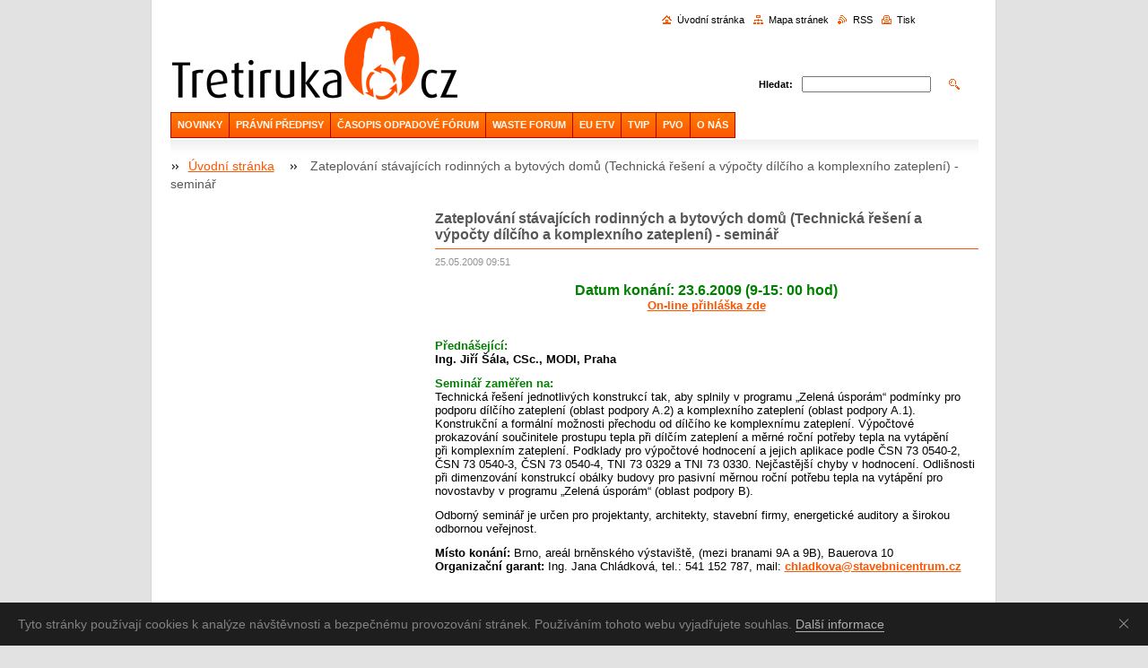

--- FILE ---
content_type: text/html; charset=UTF-8
request_url: https://www.tretiruka.cz/news/zateplovani-stavajicich-rodinnych-a-bytovych-domu-technicka-reseni-a-vypocty-dilciho-a-komplexniho-zatepleni-seminar/
body_size: 8245
content:
<?xml  version="1.0" encoding="utf-8"  ?><!DOCTYPE html PUBLIC "-//W3C//DTD XHTML 1.0 Transitional//EN" "https://www.w3.org/TR/xhtml1/DTD/xhtml1-transitional.dtd">

<html xml:lang="cs" lang="cs" xmlns="https://www.w3.org/1999/xhtml">

    <head>
        <base href="https://www.tretiruka.cz/">
  <meta charset="utf-8">
  <meta name="description" content="">
  <meta name="keywords" content="výpočet dílčího a komplexního zateplení">
  <meta name="generator" content="Webnode">
  <meta name="apple-mobile-web-app-capable" content="yes">
  <meta name="apple-mobile-web-app-status-bar-style" content="black">
  <meta name="format-detection" content="telephone=no">
    <meta name="google-site-verification" content="ZME5IctCmPabEcp23QHDxApdvqgrE_xCUKsgSw9RocM">
  <link rel="shortcut icon" href="https://d79692b041.clvaw-cdnwnd.com/3de2fa855debd16a4880c1fa3c31e1d4/200004168-a4c5fa6ba3/3R_v2.ico">
<link rel="canonical" href="https://www.tretiruka.cz/news/zateplovani-stavajicich-rodinnych-a-bytovych-domu-technicka-reseni-a-vypocty-dilciho-a-komplexniho-zatepleni-seminar/">
<script type="text/javascript">(function(i,s,o,g,r,a,m){i['GoogleAnalyticsObject']=r;i[r]=i[r]||function(){
			(i[r].q=i[r].q||[]).push(arguments)},i[r].l=1*new Date();a=s.createElement(o),
			m=s.getElementsByTagName(o)[0];a.async=1;a.src=g;m.parentNode.insertBefore(a,m)
			})(window,document,'script','//www.google-analytics.com/analytics.js','ga');ga('create', 'UA-797705-6', 'auto',{"name":"wnd_header"});ga('wnd_header.set', 'dimension1', 'W1');ga('wnd_header.set', 'anonymizeIp', true);ga('wnd_header.send', 'pageview');var _gaq = _gaq || [];
				  (function() {
					var ga = document.createElement('script'); ga.type = 'text/javascript'; ga.async = true;
					ga.src = ('https:' == location.protocol ? 'https://ssl' : 'https://www') + '.google-analytics.com/ga.js';
					var s = document.getElementsByTagName('script')[0]; s.parentNode.insertBefore(ga, s);
				  })(); _gaq.push(['_setAccount', 'UA-44878608-2']);_gaq.push(['_trackPageview']);_gaq.push(['_gat._anonymizeIp']);var pageTrackerAllTrackEvent=function(category,action,opt_label,opt_value){ga('send', 'event', category, action, opt_label, opt_value)};</script>
  <link rel="alternate" type="application/rss+xml" href="http://odpady.webnode.cz/rss/all.xml" title="">
<!--[if lte IE 9]><style type="text/css">.cke_skin_webnode iframe {vertical-align: baseline !important;}</style><![endif]-->
        <title>Zateplování stávajících rodinných a bytových domů  (Technická řešení a výpočty dílčího a komplexního zateplení) - seminář :: Třetí Ruka</title>
        <meta name="robots" content="index, follow" />
        <meta name="googlebot" content="index, follow" />
        <script type="text/javascript" src="/js/lib.js"></script>
		<script type="text/javascript" src="/js/articles.js"></script>
        <link rel="stylesheet" type="text/css" href="/css/style.css" media="screen,handheld,projection" />
        <link rel="stylesheet" type="text/css" href="/css/print.css" media="print" />
    
				<script type="text/javascript">
				/* <![CDATA[ */
					
					if (typeof(RS_CFG) == 'undefined') RS_CFG = new Array();
					RS_CFG['staticServers'] = new Array('https://d11bh4d8fhuq47.cloudfront.net/');
					RS_CFG['skinServers'] = new Array('https://d11bh4d8fhuq47.cloudfront.net/');
					RS_CFG['filesPath'] = 'https://www.tretiruka.cz/_files/';
					RS_CFG['filesAWSS3Path'] = 'https://d79692b041.clvaw-cdnwnd.com/3de2fa855debd16a4880c1fa3c31e1d4/';
					RS_CFG['lbClose'] = 'Zavřít';
					RS_CFG['skin'] = 'default';
					if (!RS_CFG['labels']) RS_CFG['labels'] = new Array();
					RS_CFG['systemName'] = 'Webnode';
						
					RS_CFG['responsiveLayout'] = 0;
					RS_CFG['mobileDevice'] = 0;
					RS_CFG['labels']['copyPasteSource'] = 'Více zde:';
					
				/* ]]> */
				</script><script type="text/javascript" src="https://d11bh4d8fhuq47.cloudfront.net/_system/client/js/compressed/frontend.package.1-3-108.js?ph=d79692b041"></script><style type="text/css"></style></head>

    <body>
        <script type="text/javascript">
            /* <![CDATA[ */
           
                RubicusFrontendIns.addAbsoluteHeaderBlockId('headerMenu');

            /* ]]> */
        </script>    

        <div id="pageWrapper">
    
            <div id="page">
        
                <div id="headerWrapper">
        
                    <div id="header">
                    
                        

                            <div class="leftSearch box">

		<form action="/search/" method="get" id="fulltextSearch">

                                <h2>Vyhledávání</h2>
                                <fieldset>   
                                    <label for="fulltextSearchText">Hledat:</label>
                                    <input type="text" id="fulltextSearchText" name="text" value="">
                                    <button class="submit" type="submit"><span class="hidden">Hledat</span></button>
                                </fieldset>

		</form>

                                <hr class="hidden" />

                                <div class="cleaner"></div>

                            </div> <!-- class="leftSearch box" -->

		                    
                        <div id="headerLogo">                    
                            <div id="logo"><a href="home/" class="image" title="Přejít na úvodní stránku."><span id="rbcSystemIdentifierLogo"><img src="https://d79692b041.clvaw-cdnwnd.com/3de2fa855debd16a4880c1fa3c31e1d4/200000548-8e2358f1d5/Bez názvu 2.gif"  width="3" height="3"  alt="Třetí Ruka"></span></a></div>                            <script type="text/javascript"> /* <![CDATA[ */ logoCentering(); /* ]]> */ </script>                            
                        </div> <!-- id="headerLogo" -->
                        
                        <div class="cleaner"></div>
 
 
                
                        <div class="quick">
     <!-- LINK -->
      <ul class="link">                             
      <li class="homepage"><a href="home/" 
      title="Přejít na úvodní stránku.">
      Úvodní stránka</a></li>            
      <li class="sitemap"><a href="/sitemap/" 
      title="Přejít na mapu stránek.">
      Mapa stránek</a></li>
      <li class="rss"><a href="/rss/" 
      title="RSS kanály">RSS      </a></li>
      <li class="print"><a href="#" onclick="window.print(); return false;" 
      title="Vytisknout stránku">Tisk      </a></li>
      </ul>
      <!-- / LINK -->
                        </div> <!-- class="quick" -->


                        
                        <div id="languageSelect"></div>			
                        
                        <hr class="hidden" />
                
                        <div id="headerMenu">
                            
<ul class="menu">
	<li class="first"><a href="/novinky/">NOVINKY</a></li>
	<li><a href="/pravni-predpisy/">PRÁVNÍ PŘEDPISY</a></li>
	<li><a href="/of/">ČASOPIS ODPADOVÉ FÓRUM</a></li>
	<li><a href="/waste-forum/">WASTE FORUM</a></li>
	<li><a href="/eu-etv/">EU ETV</a></li>
	<li><a href="/konference/">TVIP</a></li>
	<li><a href="/media-a-odpady/predchazeni-vzniku-odpadu/">PVO</a></li>
	<li class="last"><a href="/web/">O NÁS</a></li>
</ul>			
                        </div> <!-- id="mainMenu" -->
                        
                        <hr class="hidden" />
                        
                        <div class="cleaner"></div>
                            
                        <div id="navigator">
                            <div id="pageNavigator" class="rbcContentBlock"><span class="separator"><span class="invisible"> &gt; </span></span><a class="navFirstPage" href="/home/">Úvodní stránka</a><span class="separator"><span class="invisible"> &gt; </span></span><span id="navCurrentPage">Zateplování stávajících rodinných a bytových domů  (Technická řešení a výpočty dílčího a komplexního zateplení) - seminář</span></div>                        </div> <!-- id="navigator" -->
                        
                        <hr class="hidden" />                
                        
                        <div class="cleaner"></div>
                
                </div> <!-- id="header" -->
                    
                </div> <!-- id="headerWrapper" -->
                
                <div id="contentWrapper">
                
                    <div id="content" class="threeCols">
                    
                        <div id="mainColumn"> 
                        
                            <div id="illustration">
                                <div class="in1">
                                    <div class="in2">
                                        <img src="/img/illustration.jpg?ph=d79692b041" width="602" height="129" alt="">                                        <br class="hidden" />
                                        <span class="slogan"><span id="rbcCompanySlogan" class="rbcNoStyleSpan">Více času na podstatné</span></span>
                                    </div>
                                </div>
                            </div> <!-- id="illustration" -->                                                   
                            
                            


							<div class="box articleDetail">

		

                                <h1>Zateplování stávajících rodinných a bytových domů  (Technická řešení a výpočty dílčího a komplexního zateplení) - seminář</h1>

                                <div class="list">
    								<ins>25.05.2009 09:51</ins>								
    								<div class="wsw">
    									<!-- WSW -->
<div align="left" style="font-family: arial; font-style: normal; font-variant: normal; font-weight: normal; font-size: 10pt; line-height: normal; font-size-adjust: none; font-stretch: normal;" dir="ltr">
<div align="center" style="font-family: arial; font-style: normal; font-variant: normal; font-weight: normal; font-size: 10pt; line-height: normal; font-size-adjust: none; font-stretch: normal;"><strong><font size="3" color="#008000">Datum konání: 23.6.2009 (9-15: 00 hod)</font></strong></div>
<div align="center" style="font-family: arial; font-style: normal; font-variant: normal; font-weight: normal; font-size: 10pt; line-height: normal; font-size-adjust: none; font-stretch: normal;"><a href="http://www.stavebnicentrum.cz/nsc-sluzby/vzdelavani-a-odborne-seminare/seznam-seminaru-nsc/?semkod=941"><font face="Arial" size="2">On-line přihláška zde</font></a></div>
<div align="center" style="font-family: arial; font-style: normal; font-variant: normal; font-weight: normal; font-size: 10pt; line-height: normal; font-size-adjust: none; font-stretch: normal;">&#160;</div>
</div>
<div align="left" style="font-family: arial; font-style: normal; font-variant: normal; font-weight: normal; font-size: 10pt; line-height: normal; font-size-adjust: none; font-stretch: normal;" dir="ltr">&#160;</div>
<div align="left" style="font-family: arial; font-style: normal; font-variant: normal; font-weight: normal; font-size: 10pt; line-height: normal; font-size-adjust: none; font-stretch: normal;" dir="ltr"><strong><font face="Arial" size="2"><font color="#008000">Přednášející:</font> </font></strong></div>
<div align="justify" style="font-weight: normal;" dir="ltr"><strong><font face="Arial"><font size="2"><strong>Ing. Jiří Šála,  CSc.,&#160;MODI, Praha</strong><br />
</font></font></strong></div>
<div align="justify" dir="ltr" class="western"><strong>&#160;</strong></div>
<div align="justify" style="font-weight: normal;" dir="ltr" class="western"><strong><font face="Arial, sans-serif" size="2" color="#008000"><b>Seminář zaměřen na:</b></font>  </strong></div>
<div><font face="Arial" size="2">Technická řešení jednotlivých konstrukcí tak, aby  splnily v programu „Zelená úsporám“ podmínky pro podporu dílčího zateplení  (oblast podpory A.2) a komplexního zateplení (oblast podpory A.1). Konstrukční a  formální možnosti přechodu od dílčího ke&#160;komplexnímu zateplení. Výpočtové  prokazování součinitele prostupu tepla při dílčím zateplení a měrné roční  potřeby tepla na vytápění při&#160;komplexním zateplení. Podklady pro výpočtové  hodnocení a jejich aplikace podle ČSN 73 0540-2, ČSN 73&#160;0540-3, ČSN 73  0540-4, TNI 73 0329 a TNI 73 0330. Nejčastější chyby v&#160;hodnocení.  Odlišnosti při dimenzování konstrukcí obálky budovy pro pasivní měrnou roční  potřebu tepla na vytápění pro novostavby v&#160;programu „Zelená úsporám“  (oblast podpory B).</font></div>
<div>&#160;</div>
<div><font face="Arial" size="2">Odborný seminář je určen pro projektanty,  architekty, stavební firmy, energetické auditory a širokou odbornou  veřejnost.</font></div>
<div>&#160;</div>
<div><font face="Arial" size="2" color="#008000"><font color="#000000"><strong>Místo  konání:</strong> Brno, areál brněnského výstaviště, (mezi branami 9A a 9B),  Bauerova 10<br />
<strong>Organizační garant:</strong> Ing. Jana Chládková, tel.:  541 152 787, mail: </font><a href="mailto:chladkova@stavebnicentrum.cz"><font face="Arial" size="2">chladkova@stavebnicentrum.cz</font></a></font></div>
<p>&#160;</p>
<p>&#160;</p>
<p>&#160;</p>
<table border="2" id="seminare-table-1" class="modernTable">
    <tbody>
        <tr>
            <td class="head"><b>DATUM </b>:</td>
            <td>23.6.2009</td>
        </tr>
        <tr>
            <td class="head"><b>ČÍSLO</b>:</td>
            <td>941</td>
        </tr>
        <tr>
            <td class="head"><b>NÁZEV SEMINÁŘE</b>:</td>
            <td>Zateplování stávajících rodinných a bytových domů  (Technická řešení a výpočty dílčího a komplexního zateplení)</td>
        </tr>
        <tr>
            <td class="head"><b>GARANT</b>:</td>
            <td>Ing. Jiří Šála, CSc.</td>
        </tr>
        <tr>
            <td class="head"><b>PŘEDNÁŠEJÍCÍ</b>:</td>
            <td>Ing. Jiří Šála, CSc.</td>
        </tr>
        <tr>
            <td class="head"><b>MÍSTO KONÁNÍ</b>:</td>
            <td>NSC Brno</td>
        </tr>
        <tr>
            <td class="head"><b>VLOŽNÉ</b>:</td>
            <td>1680,- Kč bez DPH (2000,- Kč s DPH)| sleva pro členy ČKAIT, ČKA, CZB, vystavovatele NSC 10%| sleva pro členy SPS 20%| studenti zdarma (pouze při volné kapacitě sálu)| členové JMSS zdarma</td>
        </tr>
        <tr>
            <td class="head"><b>PROGRAM</b>:</td>
            <td>9-15:30 hod, registrace 30 min před začátkem</td>
        </tr>
        <tr>
            <td class="head"><b>ANOTACE K SEMINÁŘI</b>:</td>
            <td>Technická řešení jednotlivých konstrukcí tak, aby splnily v programu „Zelená úsporám“ podmínky pro podporu dílčího zateplení (oblast podpory A.2) a komplexního zateplení (oblast podpory A.1). Konstrukční a formální možnosti přechodu od dílčího ke&#160;komplexnímu zateplení. Výpočtové prokazování součinitele prostupu tepla při dílčím zateplení a měrné roční potřeby tepla na vytápění při&#160;komplexním zateplení. Podklady pro výpočtové hodnocení a jejich aplikace podle ČSN 73 0540-2, ČSN 73&#160;0540-3, ČSN 73 0540-4, TNI 73 0329 a TNI 73 0330. Nejčastější chyby v&#160;hodnocení. Odlišnosti při dimenzování konstrukcí obálky budovy pro pasivní měrnou roční potřebu tepla na vytápění pro novostavby v&#160;programu „Zelená úsporám“ (oblast podpory B).</td>
        </tr>
        <tr>
            <td class="head"><b>PARTNEŘI</b>:</td>
            <td>Akce je celoročním doprovodným programem Stavebních velethrů Brno</td>
        </tr>
    </tbody>
</table>
<p>&#160;</p>
    									<!-- / WSW -->
    								</div><!-- / class="wsw" -->
                                </div> <!-- class="list" -->
                                
                                <div class="rbcTags">
<h4><a href="https://www.tretiruka.cz/tags/">Štítky</a>:</h4>
<p class="tags">
	<a href="/tags/v%C3%BDpo%C4%8Det%20d%C3%ADl%C4%8D%C3%ADho%20a%20komplexn%C3%ADho%20zateplen%C3%AD/" rel="tag">výpočet dílčího a komplexního zateplení</a>
</p>
</div>

                                
                                <div class="rbcBookmarks"><div id="rbcBookmarks200000123"></div></div>
		<script type="text/javascript">
			/* <![CDATA[ */
			Event.observe(window, 'load', function(){
				var bookmarks = '<div style=\"float:left;\"><div style=\"float:left;\"><iframe src=\"//www.facebook.com/plugins/like.php?href=https://www.tretiruka.cz/news/zateplovani-stavajicich-rodinnych-a-bytovych-domu-technicka-reseni-a-vypocty-dilciho-a-komplexniho-zatepleni-seminar/&amp;send=false&amp;layout=button_count&amp;width=155&amp;show_faces=false&amp;action=like&amp;colorscheme=light&amp;font&amp;height=21&amp;appId=397846014145828&amp;locale=cs_CZ\" scrolling=\"no\" frameborder=\"0\" style=\"border:none; overflow:hidden; width:155px; height:21px; position:relative; top:1px;\" allowtransparency=\"true\"></iframe></div><div style=\"float:left;\"><a href=\"https://twitter.com/share\" class=\"twitter-share-button\" data-count=\"horizontal\" data-via=\"webnode\" data-lang=\"en\">Tweet</a></div><script type=\"text/javascript\">(function() {var po = document.createElement(\'script\'); po.type = \'text/javascript\'; po.async = true;po.src = \'//platform.twitter.com/widgets.js\';var s = document.getElementsByTagName(\'script\')[0]; s.parentNode.insertBefore(po, s);})();'+'<'+'/scr'+'ipt></div> <div class=\"addthis_toolbox addthis_default_style\" style=\"float:left;\"><a class=\"addthis_counter addthis_pill_style\"></a></div> <script type=\"text/javascript\">(function() {var po = document.createElement(\'script\'); po.type = \'text/javascript\'; po.async = true;po.src = \'https://s7.addthis.com/js/250/addthis_widget.js#pubid=webnode\';var s = document.getElementsByTagName(\'script\')[0]; s.parentNode.insertBefore(po, s);})();'+'<'+'/scr'+'ipt><div style=\"clear:both;\"></div>';
				$('rbcBookmarks200000123').innerHTML = bookmarks;
				bookmarks.evalScripts();
			});
			/* ]]> */
		</script>
		
                                
                                <div class="back link">                                    
                                    <a class="icon posLeft leftArrow" href="archive/news/">Zpět</a>                                    
                                </div>								

		

								<hr class="hidden" />

                                <div class="cleaner"></div>

							</div><!-- class="box articleDetail" -->


		                         
                        </div> <!-- id="mainColumn" -->
                        
                        <div id="leftColumn">
                                            
                            			

                            			
                            
                            <div class="rbcWidgetArea" style="text-align: center;"><div id="cookie">
	<div id="cookie-text">Tyto stránky používají cookies k analýze návštěvnosti a bezpečnému provozování stránek. Používáním tohoto webu vyjadřujete souhlas. <a id="cookie-link" href="https://www.google.com/intl/cs/policies/technologies/cookies/">Další informace</a></div><a href="#" id="cookie-close" title="Souhlasím">Souhlasím</a>
</div>

<style>
	#cookie {
		-webkit-transition: all .2s;
		transition: all .2s;
		width: 100%;
		background-color: #1e1e1e;
		color: #828282;
		font-family: Arial, sans-serif;
		font-size: 14px;
		line-height: 18px;
		text-align: left;
		display: none;
		position: fixed;
		top: auto;
		left: 0;
		bottom: 0;
		z-index: 200;
	}

	#cookie-text {
		padding: 15px 46px 15px 20px;
	}

	#cookie-link {
		-webkit-transition: border .3s ease-in-out;
		transition: border .3s ease-in-out;
		text-decoration: none !important;
		display: inline;
		border-bottom: 1px solid #afafaf;
		color: #afafaf !important;
	}

	#cookie-link:hover {
		border-bottom-color: transparent;
	}

	#cookie-close {
		float: right;
		width: 46px;
		height: 46px;
		display: inline-block;
		overflow: hidden;
		text-indent: -999em;
		top: 0;
		right: 0;
		position: absolute;
	}

	#cookie-close::before,
	#cookie-close::after {
		content: '';
		cursor: pointer;
		width: 14px;
		height: 1px;
		display: block;
		background-color: #9E9E9E;
		position: absolute;
		top: 23px;
		left: 12px;
		-webkit-transition: background-color .2s;
		transition: background-color .2s;
	}

	#cookie-close::before {
		-webkit-transform: rotate(45deg);
		-ms-transform: rotate(45deg);
		transform: rotate(45deg);
	}

	#cookie-close::after {
		-webkit-transform: rotate(-45deg);
		-ms-transform: rotate(-45deg);
		transform: rotate(-45deg);
	}

	#cookie-close:hover::before,
	#cookie-close:hover::after {
		background-color: #e4e4e4;
	}
</style>

<script>
	var cms = document.querySelectorAll('#RubicusAdmin');
	var bar = document.getElementById('cookie');
	var barClose = document.getElementById('cookie-close');
	var website = RubicusFrontendIns.location.hostname.split('.');
	var storageName = '';
	for (var i in website) {
		storageName += website[i];
	}
	var barView = localStorage.getItem(storageName);
	if (!cms[0] || barView == null) {
		bar.style.display = 'block';
	}
	if (barView == 'hide') {
		bar.style.display = 'none';
	}
	barClose.addEventListener('click', function(e) {
		e.preventDefault();
		localStorage.setItem(storageName, 'hide');
		bar.style.display = 'none';
	});
</script></div>
                                                                    

                        </div> <!-- id="leftColumn" -->
        
                        <div class="cleaner"></div>
        
                    </div> <!-- id="content" -->
            
                </div> <!-- id="contentWrapper" -->
                
                <div class="cleaner"></div>
                
                <div id="footerWrapper">
    
                    <div id="footer">
                    
                        <div class="text">
                            <span id="rbcFooterText" class="rbcNoStyleSpan">České ekologické manažerské centrum, z.s.</span>      
                        </div>                                                
                        
                        <hr class="hidden" />
                
                        <div class="rubicus">            
                            <span class="rbcSignatureText">Vytvořeno službou <a href="https://www.webnode.cz?utm_source=brand&amp;utm_medium=footer&amp;utm_campaign=premium" rel="nofollow" >Webnode</a></span>                        </div>
                        
                    </div> <!-- id="footer" -->                
                
                </div> <!-- id="footerWrapper" -->  
            
            </div> <!-- id="page" -->
            
        </div> <!-- id="pageWrapper" -->        
        
                <script type="text/javascript">
            /* <![CDATA[ */
           
                RubicusFrontendIns.faqInit('faq', 'answerBlock');

                RubicusFrontendIns.addObserver({
                    onContentChange: function ()
                    {
                        logoCentering();
                    },
                    
                    onStartSlideshow: function()
                    {
                        $('slideshowControl').innerHTML = 'Pozastavit prezentaci';
                        $('slideshowControl').title = 'Pozastavit automatické procházení obrázků';
                        $('slideshowControl').onclick = function() { RubicusFrontendIns.stopSlideshow(); return false; }
                    },

                    onStopSlideshow: function()
                    {
                        $('slideshowControl').innerHTML = 'Spustit prezentaci';
                        $('slideshowControl').title = 'Spustit automatické procházení obrázků';
                        $('slideshowControl').onclick = function() { RubicusFrontendIns.startSlideshow(); return false; }
                    },

                    onShowImage: function()
                    {
                        if (RubicusFrontendIns.isSlideshowMode())
                        {
                            $('slideshowControl').innerHTML = 'Pozastavit prezentaci';
                            $('slideshowControl').title = 'Pozastavit automatické procházení obrázků';
                            $('slideshowControl').onclick = function() { RubicusFrontendIns.stopSlideshow(); return false; }
                        }   
                    }
                });
                
                RubicusFrontendIns.addFileToPreload('/img/headerMenuActive.png');
                RubicusFrontendIns.addFileToPreload('/img/leftColumnMenuItemInOpen.png');
                RubicusFrontendIns.addFileToPreload('/img/leftColumnMenuItemInSelect.png');
                RubicusFrontendIns.addFileToPreload('/img/iconArrowUp.png');                                
                RubicusFrontendIns.addFileToPreload('/img/iconArrowDown.png');
                RubicusFrontendIns.addFileToPreload('/img/loading.gif');
                RubicusFrontendIns.addFileToPreload('/img/loading-box.gif');
                
            /* ]]> */
        </script>
        
    <div id="rbcFooterHtml"></div><script type="text/javascript"></script><script type="text/javascript">var keenTrackerCmsTrackEvent=function(id){if(typeof _jsTracker=="undefined" || !_jsTracker){return false;};try{var name=_keenEvents[id];var keenEvent={user:{u:_keenData.u,p:_keenData.p,lc:_keenData.lc,t:_keenData.t},action:{identifier:id,name:name,category:'cms',platform:'WND1',version:'2.1.157'},browser:{url:location.href,ua:navigator.userAgent,referer_url:document.referrer,resolution:screen.width+'x'+screen.height,ip:'3.143.251.144'}};_jsTracker.jsonpSubmit('PROD',keenEvent,function(err,res){});}catch(err){console.log(err)};};</script></body>
    
</html>    
